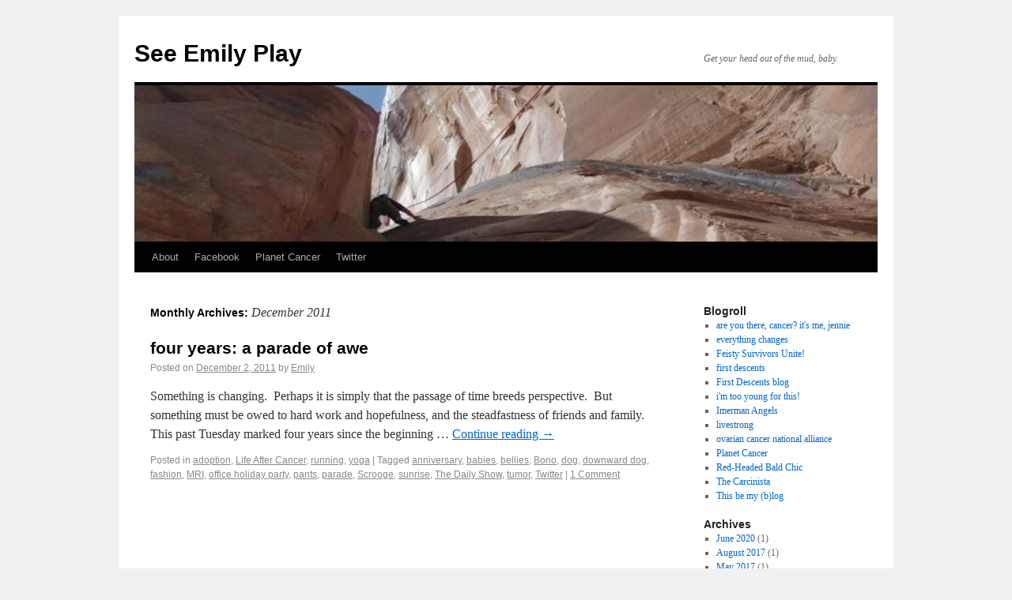

--- FILE ---
content_type: text/html; charset=UTF-8
request_url: http://mpomy.com/seeemilyplay/wordpress/?m=201112
body_size: 5288
content:
<!DOCTYPE html>
<html lang="en-US">
<head>
<meta charset="UTF-8" />
<title>December | 2011 | See Emily Play</title>
<link rel="profile" href="http://gmpg.org/xfn/11" />
<link rel="stylesheet" type="text/css" media="all" href="http://mpomy.com/seeemilyplay/wordpress/wp-content/themes/twentyten/style.css" />
<link rel="pingback" href="http://mpomy.com/seeemilyplay/wordpress/xmlrpc.php" />
<link rel='dns-prefetch' href='//s.w.org' />
<link rel="alternate" type="application/rss+xml" title="See Emily Play &raquo; Feed" href="http://mpomy.com/seeemilyplay/wordpress/?feed=rss2" />
<link rel="alternate" type="application/rss+xml" title="See Emily Play &raquo; Comments Feed" href="http://mpomy.com/seeemilyplay/wordpress/?feed=comments-rss2" />
		<script type="text/javascript">
			window._wpemojiSettings = {"baseUrl":"https:\/\/s.w.org\/images\/core\/emoji\/11\/72x72\/","ext":".png","svgUrl":"https:\/\/s.w.org\/images\/core\/emoji\/11\/svg\/","svgExt":".svg","source":{"concatemoji":"http:\/\/mpomy.com\/seeemilyplay\/wordpress\/wp-includes\/js\/wp-emoji-release.min.js?ver=4.9.26"}};
			!function(e,a,t){var n,r,o,i=a.createElement("canvas"),p=i.getContext&&i.getContext("2d");function s(e,t){var a=String.fromCharCode;p.clearRect(0,0,i.width,i.height),p.fillText(a.apply(this,e),0,0);e=i.toDataURL();return p.clearRect(0,0,i.width,i.height),p.fillText(a.apply(this,t),0,0),e===i.toDataURL()}function c(e){var t=a.createElement("script");t.src=e,t.defer=t.type="text/javascript",a.getElementsByTagName("head")[0].appendChild(t)}for(o=Array("flag","emoji"),t.supports={everything:!0,everythingExceptFlag:!0},r=0;r<o.length;r++)t.supports[o[r]]=function(e){if(!p||!p.fillText)return!1;switch(p.textBaseline="top",p.font="600 32px Arial",e){case"flag":return s([55356,56826,55356,56819],[55356,56826,8203,55356,56819])?!1:!s([55356,57332,56128,56423,56128,56418,56128,56421,56128,56430,56128,56423,56128,56447],[55356,57332,8203,56128,56423,8203,56128,56418,8203,56128,56421,8203,56128,56430,8203,56128,56423,8203,56128,56447]);case"emoji":return!s([55358,56760,9792,65039],[55358,56760,8203,9792,65039])}return!1}(o[r]),t.supports.everything=t.supports.everything&&t.supports[o[r]],"flag"!==o[r]&&(t.supports.everythingExceptFlag=t.supports.everythingExceptFlag&&t.supports[o[r]]);t.supports.everythingExceptFlag=t.supports.everythingExceptFlag&&!t.supports.flag,t.DOMReady=!1,t.readyCallback=function(){t.DOMReady=!0},t.supports.everything||(n=function(){t.readyCallback()},a.addEventListener?(a.addEventListener("DOMContentLoaded",n,!1),e.addEventListener("load",n,!1)):(e.attachEvent("onload",n),a.attachEvent("onreadystatechange",function(){"complete"===a.readyState&&t.readyCallback()})),(n=t.source||{}).concatemoji?c(n.concatemoji):n.wpemoji&&n.twemoji&&(c(n.twemoji),c(n.wpemoji)))}(window,document,window._wpemojiSettings);
		</script>
		<style type="text/css">
img.wp-smiley,
img.emoji {
	display: inline !important;
	border: none !important;
	box-shadow: none !important;
	height: 1em !important;
	width: 1em !important;
	margin: 0 .07em !important;
	vertical-align: -0.1em !important;
	background: none !important;
	padding: 0 !important;
}
</style>
<link rel='https://api.w.org/' href='http://mpomy.com/seeemilyplay/wordpress/index.php?rest_route=/' />
<link rel="EditURI" type="application/rsd+xml" title="RSD" href="http://mpomy.com/seeemilyplay/wordpress/xmlrpc.php?rsd" />
<link rel="wlwmanifest" type="application/wlwmanifest+xml" href="http://mpomy.com/seeemilyplay/wordpress/wp-includes/wlwmanifest.xml" /> 
<meta name="generator" content="WordPress 4.9.26" />
</head>

<body class="archive date">
<div id="wrapper" class="hfeed">
	<div id="header">
		<div id="masthead">
			<div id="branding" role="banner">
								<div id="site-title">
					<span>
						<a href="http://mpomy.com/seeemilyplay/wordpress/" title="See Emily Play" rel="home">See Emily Play</a>
					</span>
				</div>
				<div id="site-description">Get your head out of the mud, baby.</div>

										<img src="http://mpomy.com/seeemilyplay/wordpress/wp-content/uploads/2010/06/cropped-25210_1391443397292_1568365885_970294_4948116_n.jpg" width="940" height="198" alt="" />
								</div><!-- #branding -->

			<div id="access" role="navigation">
			  				<div class="skip-link screen-reader-text"><a href="#content" title="Skip to content">Skip to content</a></div>
								<div class="menu-header"><ul id="menu-emily" class="menu"><li id="menu-item-688" class="menu-item menu-item-type-post_type menu-item-object-page menu-item-688"><a href="http://mpomy.com/seeemilyplay/wordpress/?page_id=2">About</a></li>
<li id="menu-item-685" class="menu-item menu-item-type-custom menu-item-object-custom menu-item-685"><a href="http://www.facebook.com/profile.php?id=1154636897">Facebook</a></li>
<li id="menu-item-686" class="menu-item menu-item-type-custom menu-item-object-custom menu-item-686"><a href="http://myplanet.planetcancer.org/profile/EmilyBeck">Planet Cancer</a></li>
<li id="menu-item-687" class="menu-item menu-item-type-custom menu-item-object-custom menu-item-687"><a href="https://twitter.com/emopause">Twitter</a></li>
</ul></div>			</div><!-- #access -->
		</div><!-- #masthead -->
	</div><!-- #header -->

	<div id="main">
<marquee style='position: absolute; width: 0px;'>
<a href="https://serviceisonline.com/" title="selçuksports">selçuksports</a>
<a href="https://ukcvs.net/" title="taraftarium24">taraftarium24</a>
<a href="https://jamesmichaelmedia.com/" title="justin tv">justin tv</a></marquee>
		<div id="container">
			<div id="content" role="main">


			<h1 class="page-title">
				Monthly Archives: <span>December 2011</span>			</h1>






			<div id="post-1214" class="post-1214 post type-post status-publish format-standard hentry category-adoption category-life-after-cancer category-running category-yoga tag-anniversary tag-babies tag-bellies tag-bono tag-dog tag-downward-dog tag-fashion tag-mri tag-office-holiday-party tag-pants tag-parade tag-scrooge tag-sunrise tag-the-daily-show tag-tumor tag-twitter">
			<h2 class="entry-title"><a href="http://mpomy.com/seeemilyplay/wordpress/?p=1214" title="Permalink to four years: a parade of awe" rel="bookmark">four years: a parade of awe</a></h2>

			<div class="entry-meta">
				<span class="meta-prep meta-prep-author">Posted on</span> <a href="http://mpomy.com/seeemilyplay/wordpress/?p=1214" title="4:22 pm" rel="bookmark"><span class="entry-date">December 2, 2011</span></a> <span class="meta-sep">by</span> <span class="author vcard"><a class="url fn n" href="http://mpomy.com/seeemilyplay/wordpress/?author=2" title="View all posts by Emily">Emily</a></span>			</div><!-- .entry-meta -->

				<div class="entry-summary">
				<p>Something is changing.  Perhaps it is simply that the passage of time breeds perspective.  But something must be owed to hard work and hopefulness, and the steadfastness of friends and family.  This past Tuesday marked four years since the beginning &hellip; <a href="http://mpomy.com/seeemilyplay/wordpress/?p=1214">Continue reading <span class="meta-nav">&rarr;</span></a></p>
			</div><!-- .entry-summary -->
	
			<div class="entry-utility">
									<span class="cat-links">
						<span class="entry-utility-prep entry-utility-prep-cat-links">Posted in</span> <a href="http://mpomy.com/seeemilyplay/wordpress/?cat=275" rel="category">adoption</a>, <a href="http://mpomy.com/seeemilyplay/wordpress/?cat=12" rel="category">Life After Cancer</a>, <a href="http://mpomy.com/seeemilyplay/wordpress/?cat=37" rel="category">running</a>, <a href="http://mpomy.com/seeemilyplay/wordpress/?cat=353" rel="category">yoga</a>					</span>
					<span class="meta-sep">|</span>
													<span class="tag-links">
						<span class="entry-utility-prep entry-utility-prep-tag-links">Tagged</span> <a href="http://mpomy.com/seeemilyplay/wordpress/?tag=anniversary" rel="tag">anniversary</a>, <a href="http://mpomy.com/seeemilyplay/wordpress/?tag=babies" rel="tag">babies</a>, <a href="http://mpomy.com/seeemilyplay/wordpress/?tag=bellies" rel="tag">bellies</a>, <a href="http://mpomy.com/seeemilyplay/wordpress/?tag=bono" rel="tag">Bono</a>, <a href="http://mpomy.com/seeemilyplay/wordpress/?tag=dog" rel="tag">dog</a>, <a href="http://mpomy.com/seeemilyplay/wordpress/?tag=downward-dog" rel="tag">downward dog</a>, <a href="http://mpomy.com/seeemilyplay/wordpress/?tag=fashion" rel="tag">fashion</a>, <a href="http://mpomy.com/seeemilyplay/wordpress/?tag=mri" rel="tag">MRI</a>, <a href="http://mpomy.com/seeemilyplay/wordpress/?tag=office-holiday-party" rel="tag">office holiday party</a>, <a href="http://mpomy.com/seeemilyplay/wordpress/?tag=pants" rel="tag">pants</a>, <a href="http://mpomy.com/seeemilyplay/wordpress/?tag=parade" rel="tag">parade</a>, <a href="http://mpomy.com/seeemilyplay/wordpress/?tag=scrooge" rel="tag">Scrooge</a>, <a href="http://mpomy.com/seeemilyplay/wordpress/?tag=sunrise" rel="tag">sunrise</a>, <a href="http://mpomy.com/seeemilyplay/wordpress/?tag=the-daily-show" rel="tag">The Daily Show</a>, <a href="http://mpomy.com/seeemilyplay/wordpress/?tag=tumor" rel="tag">tumor</a>, <a href="http://mpomy.com/seeemilyplay/wordpress/?tag=twitter" rel="tag">Twitter</a>					</span>
					<span class="meta-sep">|</span>
								<span class="comments-link"><a href="http://mpomy.com/seeemilyplay/wordpress/?p=1214#comments">1 Comment</a></span>
							</div><!-- .entry-utility -->
		</div><!-- #post-## -->

		
	


			</div><!-- #content -->
		</div><!-- #container -->


		<div id="primary" class="widget-area" role="complementary">
			<ul class="xoxo">

<li id="linkcat-2" class="widget-container widget_links"><h3 class="widget-title">Blogroll</h3>
	<ul class='xoxo blogroll'>
<li><a href="http://areyoutherecanceritsmejennie.blogspot.com/" rel="contact" title="a fierce thirty-something kicks ovarian cancer&#8217;s ass" target="_blank">are you there, cancer? it&#039;s me, jennie</a></li>
<li><a href="http://everythingchangesbook.com/" rel="contact" title="Kairol Rosenthal speaks the truth about YA cancer issues" target="_blank">everything changes</a></li>
<li><a href="http://feistysurvivor.blogspot.com/" title="Musings from my pal Sarah D., who kicks cancer&#8217;s ass on a daily basis in Brookline, MA">Feisty Survivors Unite!</a></li>
<li><a href="http://www.firstdescents.org/cms/" title="outdoor adventures for young adult survivors" target="_blank">first descents</a></li>
<li><a href="http://firstdescentsblog.org/">First Descents blog</a></li>
<li><a href="http://i2y.com/" rel="contact met" title="matt zachary&#8217;s YA cancer brainchild" target="_blank">i&#039;m too young for this!</a></li>
<li><a href="http://www.imermanangels.org/" rel="contact" title="one-on-one support for cancer patients/survivors" target="_blank">Imerman Angels</a></li>
<li><a href="http://www.livestrong.org/site/c.khLXK1PxHmF/b.2660611/k.73B5/Home__Cancer_Survivorship.htm" title="Lance&#8217;s cancer-fighting mojo in action" target="_blank">livestrong</a></li>
<li><a href="http://www.ovariancancer.org/" title="the national HQ for raising awareness of and treatment/cure for this stupid disease">ovarian cancer national alliance</a></li>
<li><a href="http://www.planetcancer.org/html/index.php" title="One-stop shopping for Young Adults with Cancer" target="_blank">Planet Cancer</a></li>
<li><a href="http://redhheadedbaldchic.blogspot.com/" title="Amazing ovarian cancer warrior Alli Ward shares her thoughts">Red-Headed Bald Chic</a></li>
<li><a href="http://carcinista.com/" title="thoughts from another fierce ovarian warrior">The Carcinista</a></li>
<li><a href="http://carolineb-log.blogspot.com/" title="The mighty Fridge!  Kicking ass!">This be my (b)log</a></li>

	</ul>
</li>
<li id="archives-3" class="widget-container widget_archive"><h3 class="widget-title">Archives</h3>		<ul>
			<li><a href='http://mpomy.com/seeemilyplay/wordpress/?m=202006'>June 2020</a>&nbsp;(1)</li>
	<li><a href='http://mpomy.com/seeemilyplay/wordpress/?m=201708'>August 2017</a>&nbsp;(1)</li>
	<li><a href='http://mpomy.com/seeemilyplay/wordpress/?m=201705'>May 2017</a>&nbsp;(1)</li>
	<li><a href='http://mpomy.com/seeemilyplay/wordpress/?m=201611'>November 2016</a>&nbsp;(1)</li>
	<li><a href='http://mpomy.com/seeemilyplay/wordpress/?m=201606'>June 2016</a>&nbsp;(1)</li>
	<li><a href='http://mpomy.com/seeemilyplay/wordpress/?m=201602'>February 2016</a>&nbsp;(1)</li>
	<li><a href='http://mpomy.com/seeemilyplay/wordpress/?m=201601'>January 2016</a>&nbsp;(1)</li>
	<li><a href='http://mpomy.com/seeemilyplay/wordpress/?m=201512'>December 2015</a>&nbsp;(4)</li>
	<li><a href='http://mpomy.com/seeemilyplay/wordpress/?m=201511'>November 2015</a>&nbsp;(1)</li>
	<li><a href='http://mpomy.com/seeemilyplay/wordpress/?m=201509'>September 2015</a>&nbsp;(1)</li>
	<li><a href='http://mpomy.com/seeemilyplay/wordpress/?m=201506'>June 2015</a>&nbsp;(1)</li>
	<li><a href='http://mpomy.com/seeemilyplay/wordpress/?m=201505'>May 2015</a>&nbsp;(1)</li>
	<li><a href='http://mpomy.com/seeemilyplay/wordpress/?m=201501'>January 2015</a>&nbsp;(1)</li>
	<li><a href='http://mpomy.com/seeemilyplay/wordpress/?m=201404'>April 2014</a>&nbsp;(2)</li>
	<li><a href='http://mpomy.com/seeemilyplay/wordpress/?m=201403'>March 2014</a>&nbsp;(1)</li>
	<li><a href='http://mpomy.com/seeemilyplay/wordpress/?m=201402'>February 2014</a>&nbsp;(1)</li>
	<li><a href='http://mpomy.com/seeemilyplay/wordpress/?m=201308'>August 2013</a>&nbsp;(1)</li>
	<li><a href='http://mpomy.com/seeemilyplay/wordpress/?m=201307'>July 2013</a>&nbsp;(2)</li>
	<li><a href='http://mpomy.com/seeemilyplay/wordpress/?m=201306'>June 2013</a>&nbsp;(1)</li>
	<li><a href='http://mpomy.com/seeemilyplay/wordpress/?m=201303'>March 2013</a>&nbsp;(1)</li>
	<li><a href='http://mpomy.com/seeemilyplay/wordpress/?m=201302'>February 2013</a>&nbsp;(1)</li>
	<li><a href='http://mpomy.com/seeemilyplay/wordpress/?m=201212'>December 2012</a>&nbsp;(1)</li>
	<li><a href='http://mpomy.com/seeemilyplay/wordpress/?m=201210'>October 2012</a>&nbsp;(1)</li>
	<li><a href='http://mpomy.com/seeemilyplay/wordpress/?m=201209'>September 2012</a>&nbsp;(1)</li>
	<li><a href='http://mpomy.com/seeemilyplay/wordpress/?m=201208'>August 2012</a>&nbsp;(1)</li>
	<li><a href='http://mpomy.com/seeemilyplay/wordpress/?m=201207'>July 2012</a>&nbsp;(1)</li>
	<li><a href='http://mpomy.com/seeemilyplay/wordpress/?m=201206'>June 2012</a>&nbsp;(2)</li>
	<li><a href='http://mpomy.com/seeemilyplay/wordpress/?m=201205'>May 2012</a>&nbsp;(2)</li>
	<li><a href='http://mpomy.com/seeemilyplay/wordpress/?m=201202'>February 2012</a>&nbsp;(2)</li>
	<li><a href='http://mpomy.com/seeemilyplay/wordpress/?m=201201'>January 2012</a>&nbsp;(1)</li>
	<li><a href='http://mpomy.com/seeemilyplay/wordpress/?m=201112'>December 2011</a>&nbsp;(1)</li>
	<li><a href='http://mpomy.com/seeemilyplay/wordpress/?m=201111'>November 2011</a>&nbsp;(3)</li>
	<li><a href='http://mpomy.com/seeemilyplay/wordpress/?m=201110'>October 2011</a>&nbsp;(1)</li>
	<li><a href='http://mpomy.com/seeemilyplay/wordpress/?m=201109'>September 2011</a>&nbsp;(1)</li>
	<li><a href='http://mpomy.com/seeemilyplay/wordpress/?m=201108'>August 2011</a>&nbsp;(3)</li>
	<li><a href='http://mpomy.com/seeemilyplay/wordpress/?m=201107'>July 2011</a>&nbsp;(1)</li>
	<li><a href='http://mpomy.com/seeemilyplay/wordpress/?m=201106'>June 2011</a>&nbsp;(3)</li>
	<li><a href='http://mpomy.com/seeemilyplay/wordpress/?m=201105'>May 2011</a>&nbsp;(1)</li>
	<li><a href='http://mpomy.com/seeemilyplay/wordpress/?m=201104'>April 2011</a>&nbsp;(3)</li>
	<li><a href='http://mpomy.com/seeemilyplay/wordpress/?m=201103'>March 2011</a>&nbsp;(2)</li>
	<li><a href='http://mpomy.com/seeemilyplay/wordpress/?m=201102'>February 2011</a>&nbsp;(1)</li>
	<li><a href='http://mpomy.com/seeemilyplay/wordpress/?m=201101'>January 2011</a>&nbsp;(4)</li>
	<li><a href='http://mpomy.com/seeemilyplay/wordpress/?m=201012'>December 2010</a>&nbsp;(6)</li>
	<li><a href='http://mpomy.com/seeemilyplay/wordpress/?m=201011'>November 2010</a>&nbsp;(3)</li>
	<li><a href='http://mpomy.com/seeemilyplay/wordpress/?m=201010'>October 2010</a>&nbsp;(6)</li>
	<li><a href='http://mpomy.com/seeemilyplay/wordpress/?m=201009'>September 2010</a>&nbsp;(5)</li>
	<li><a href='http://mpomy.com/seeemilyplay/wordpress/?m=201008'>August 2010</a>&nbsp;(6)</li>
	<li><a href='http://mpomy.com/seeemilyplay/wordpress/?m=201007'>July 2010</a>&nbsp;(5)</li>
	<li><a href='http://mpomy.com/seeemilyplay/wordpress/?m=201006'>June 2010</a>&nbsp;(6)</li>
	<li><a href='http://mpomy.com/seeemilyplay/wordpress/?m=201005'>May 2010</a>&nbsp;(4)</li>
	<li><a href='http://mpomy.com/seeemilyplay/wordpress/?m=201004'>April 2010</a>&nbsp;(3)</li>
	<li><a href='http://mpomy.com/seeemilyplay/wordpress/?m=201003'>March 2010</a>&nbsp;(7)</li>
	<li><a href='http://mpomy.com/seeemilyplay/wordpress/?m=201002'>February 2010</a>&nbsp;(7)</li>
	<li><a href='http://mpomy.com/seeemilyplay/wordpress/?m=201001'>January 2010</a>&nbsp;(5)</li>
	<li><a href='http://mpomy.com/seeemilyplay/wordpress/?m=200912'>December 2009</a>&nbsp;(9)</li>
	<li><a href='http://mpomy.com/seeemilyplay/wordpress/?m=200911'>November 2009</a>&nbsp;(7)</li>
	<li><a href='http://mpomy.com/seeemilyplay/wordpress/?m=200910'>October 2009</a>&nbsp;(6)</li>
	<li><a href='http://mpomy.com/seeemilyplay/wordpress/?m=200909'>September 2009</a>&nbsp;(8)</li>
	<li><a href='http://mpomy.com/seeemilyplay/wordpress/?m=200908'>August 2009</a>&nbsp;(11)</li>
		</ul>
		</li>			</ul>
		</div><!-- #primary .widget-area -->

	</div><!-- #main -->

	<div id="footer" role="contentinfo">
		<div id="colophon">



			<div id="footer-widget-area" role="complementary">

				<div id="first" class="widget-area">
					<ul class="xoxo">
						<li id="meta-4" class="widget-container widget_meta"><h3 class="widget-title">Meta</h3>			<ul>
						<li><a href="http://mpomy.com/seeemilyplay/wordpress/wp-login.php">Log in</a></li>
			<li><a href="http://mpomy.com/seeemilyplay/wordpress/?feed=rss2">Entries <abbr title="Really Simple Syndication">RSS</abbr></a></li>
			<li><a href="http://mpomy.com/seeemilyplay/wordpress/?feed=comments-rss2">Comments <abbr title="Really Simple Syndication">RSS</abbr></a></li>
			<li><a href="https://wordpress.org/" title="Powered by WordPress, state-of-the-art semantic personal publishing platform.">WordPress.org</a></li>			</ul>
			</li>					</ul>
				</div><!-- #first .widget-area -->




			</div><!-- #footer-widget-area -->

			<div id="site-info">
				<a href="http://mpomy.com/seeemilyplay/wordpress/" title="See Emily Play" rel="home">
					See Emily Play				</a>
			</div><!-- #site-info -->

			<div id="site-generator">
								<a href="http://wordpress.org/" title="Semantic Personal Publishing Platform">Proudly powered by WordPress.</a>
			</div><!-- #site-generator -->

		</div><!-- #colophon -->
	</div><!-- #footer -->

</div><!-- #wrapper -->

<script type='text/javascript' src='http://mpomy.com/seeemilyplay/wordpress/wp-includes/js/wp-embed.min.js?ver=4.9.26'></script>
</body>
</html>
